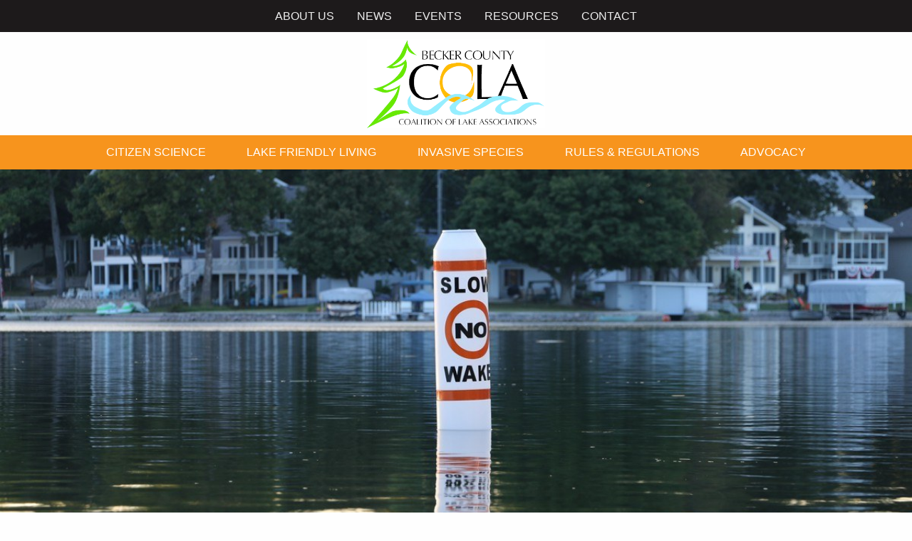

--- FILE ---
content_type: text/html; charset=UTF-8
request_url: https://beckercola.org/rules-regulations/water-hazard-marking/
body_size: 71390
content:
<!DOCTYPE html>
<!--NEW SERVER-->
<html class="no-js" lang="en">
<head>
<!-- Google tag (gtag.js) -->
<script async src="https://www.googletagmanager.com/gtag/js?id=G-KRVSWCKG16"></script>
<script>
  window.dataLayer = window.dataLayer || [];
  function gtag(){dataLayer.push(arguments);}
  gtag('js', new Date());

  gtag('config', 'G-KRVSWCKG16');
</script>
<meta charset="UTF-8" />
<meta http_equiv="x-ua-compatible" content="ie=edge" >
<meta name="viewport" content="width=device-width, initial-scale=1.0" >
<title>Water Hazard Marking | BC COLA</title>
<link rel="profile" href="http://gmpg.org/xfn/11" />

 <meta name='robots' content='max-image-preview:large' />
<link rel='dns-prefetch' href='//cdnjs.cloudflare.com' />
<link rel="alternate" title="oEmbed (JSON)" type="application/json+oembed" href="https://beckercola.org/wp-json/oembed/1.0/embed?url=https%3A%2F%2Fbeckercola.org%2Frules-regulations%2Fwater-hazard-marking%2F" />
<link rel="alternate" title="oEmbed (XML)" type="text/xml+oembed" href="https://beckercola.org/wp-json/oembed/1.0/embed?url=https%3A%2F%2Fbeckercola.org%2Frules-regulations%2Fwater-hazard-marking%2F&#038;format=xml" />
<style id='wp-img-auto-sizes-contain-inline-css' type='text/css'>
img:is([sizes=auto i],[sizes^="auto," i]){contain-intrinsic-size:3000px 1500px}
/*# sourceURL=wp-img-auto-sizes-contain-inline-css */
</style>
<link rel='stylesheet' id='dashicons-css' href='https://beckercola.org/wp-includes/css/dashicons.min.css?ver=6.9' type='text/css' media='all' />
<link rel='stylesheet' id='elusive-css' href='https://beckercola.org/wp-content/plugins/menu-icons/vendor/codeinwp/icon-picker/css/types/elusive.min.css?ver=2.0' type='text/css' media='all' />
<link rel='stylesheet' id='menu-icon-font-awesome-css' href='https://beckercola.org/wp-content/plugins/menu-icons/css/fontawesome/css/all.min.css?ver=5.15.4' type='text/css' media='all' />
<link rel='stylesheet' id='foundation-icons-css' href='https://beckercola.org/wp-content/plugins/menu-icons/vendor/codeinwp/icon-picker/css/types/foundation-icons.min.css?ver=3.0' type='text/css' media='all' />
<link rel='stylesheet' id='genericons-css' href='https://beckercola.org/wp-content/plugins/menu-icons/vendor/codeinwp/icon-picker/css/types/genericons.min.css?ver=3.4' type='text/css' media='all' />
<link rel='stylesheet' id='menu-icons-extra-css' href='https://beckercola.org/wp-content/plugins/menu-icons/css/extra.min.css?ver=0.13.20' type='text/css' media='all' />
<style id='wp-emoji-styles-inline-css' type='text/css'>

	img.wp-smiley, img.emoji {
		display: inline !important;
		border: none !important;
		box-shadow: none !important;
		height: 1em !important;
		width: 1em !important;
		margin: 0 0.07em !important;
		vertical-align: -0.1em !important;
		background: none !important;
		padding: 0 !important;
	}
/*# sourceURL=wp-emoji-styles-inline-css */
</style>
<style id='wp-block-library-inline-css' type='text/css'>
:root{--wp-block-synced-color:#7a00df;--wp-block-synced-color--rgb:122,0,223;--wp-bound-block-color:var(--wp-block-synced-color);--wp-editor-canvas-background:#ddd;--wp-admin-theme-color:#007cba;--wp-admin-theme-color--rgb:0,124,186;--wp-admin-theme-color-darker-10:#006ba1;--wp-admin-theme-color-darker-10--rgb:0,107,160.5;--wp-admin-theme-color-darker-20:#005a87;--wp-admin-theme-color-darker-20--rgb:0,90,135;--wp-admin-border-width-focus:2px}@media (min-resolution:192dpi){:root{--wp-admin-border-width-focus:1.5px}}.wp-element-button{cursor:pointer}:root .has-very-light-gray-background-color{background-color:#eee}:root .has-very-dark-gray-background-color{background-color:#313131}:root .has-very-light-gray-color{color:#eee}:root .has-very-dark-gray-color{color:#313131}:root .has-vivid-green-cyan-to-vivid-cyan-blue-gradient-background{background:linear-gradient(135deg,#00d084,#0693e3)}:root .has-purple-crush-gradient-background{background:linear-gradient(135deg,#34e2e4,#4721fb 50%,#ab1dfe)}:root .has-hazy-dawn-gradient-background{background:linear-gradient(135deg,#faaca8,#dad0ec)}:root .has-subdued-olive-gradient-background{background:linear-gradient(135deg,#fafae1,#67a671)}:root .has-atomic-cream-gradient-background{background:linear-gradient(135deg,#fdd79a,#004a59)}:root .has-nightshade-gradient-background{background:linear-gradient(135deg,#330968,#31cdcf)}:root .has-midnight-gradient-background{background:linear-gradient(135deg,#020381,#2874fc)}:root{--wp--preset--font-size--normal:16px;--wp--preset--font-size--huge:42px}.has-regular-font-size{font-size:1em}.has-larger-font-size{font-size:2.625em}.has-normal-font-size{font-size:var(--wp--preset--font-size--normal)}.has-huge-font-size{font-size:var(--wp--preset--font-size--huge)}.has-text-align-center{text-align:center}.has-text-align-left{text-align:left}.has-text-align-right{text-align:right}.has-fit-text{white-space:nowrap!important}#end-resizable-editor-section{display:none}.aligncenter{clear:both}.items-justified-left{justify-content:flex-start}.items-justified-center{justify-content:center}.items-justified-right{justify-content:flex-end}.items-justified-space-between{justify-content:space-between}.screen-reader-text{border:0;clip-path:inset(50%);height:1px;margin:-1px;overflow:hidden;padding:0;position:absolute;width:1px;word-wrap:normal!important}.screen-reader-text:focus{background-color:#ddd;clip-path:none;color:#444;display:block;font-size:1em;height:auto;left:5px;line-height:normal;padding:15px 23px 14px;text-decoration:none;top:5px;width:auto;z-index:100000}html :where(.has-border-color){border-style:solid}html :where([style*=border-top-color]){border-top-style:solid}html :where([style*=border-right-color]){border-right-style:solid}html :where([style*=border-bottom-color]){border-bottom-style:solid}html :where([style*=border-left-color]){border-left-style:solid}html :where([style*=border-width]){border-style:solid}html :where([style*=border-top-width]){border-top-style:solid}html :where([style*=border-right-width]){border-right-style:solid}html :where([style*=border-bottom-width]){border-bottom-style:solid}html :where([style*=border-left-width]){border-left-style:solid}html :where(img[class*=wp-image-]){height:auto;max-width:100%}:where(figure){margin:0 0 1em}html :where(.is-position-sticky){--wp-admin--admin-bar--position-offset:var(--wp-admin--admin-bar--height,0px)}@media screen and (max-width:600px){html :where(.is-position-sticky){--wp-admin--admin-bar--position-offset:0px}}

/*# sourceURL=wp-block-library-inline-css */
</style><style id='global-styles-inline-css' type='text/css'>
:root{--wp--preset--aspect-ratio--square: 1;--wp--preset--aspect-ratio--4-3: 4/3;--wp--preset--aspect-ratio--3-4: 3/4;--wp--preset--aspect-ratio--3-2: 3/2;--wp--preset--aspect-ratio--2-3: 2/3;--wp--preset--aspect-ratio--16-9: 16/9;--wp--preset--aspect-ratio--9-16: 9/16;--wp--preset--color--black: #000000;--wp--preset--color--cyan-bluish-gray: #abb8c3;--wp--preset--color--white: #ffffff;--wp--preset--color--pale-pink: #f78da7;--wp--preset--color--vivid-red: #cf2e2e;--wp--preset--color--luminous-vivid-orange: #ff6900;--wp--preset--color--luminous-vivid-amber: #fcb900;--wp--preset--color--light-green-cyan: #7bdcb5;--wp--preset--color--vivid-green-cyan: #00d084;--wp--preset--color--pale-cyan-blue: #8ed1fc;--wp--preset--color--vivid-cyan-blue: #0693e3;--wp--preset--color--vivid-purple: #9b51e0;--wp--preset--gradient--vivid-cyan-blue-to-vivid-purple: linear-gradient(135deg,rgb(6,147,227) 0%,rgb(155,81,224) 100%);--wp--preset--gradient--light-green-cyan-to-vivid-green-cyan: linear-gradient(135deg,rgb(122,220,180) 0%,rgb(0,208,130) 100%);--wp--preset--gradient--luminous-vivid-amber-to-luminous-vivid-orange: linear-gradient(135deg,rgb(252,185,0) 0%,rgb(255,105,0) 100%);--wp--preset--gradient--luminous-vivid-orange-to-vivid-red: linear-gradient(135deg,rgb(255,105,0) 0%,rgb(207,46,46) 100%);--wp--preset--gradient--very-light-gray-to-cyan-bluish-gray: linear-gradient(135deg,rgb(238,238,238) 0%,rgb(169,184,195) 100%);--wp--preset--gradient--cool-to-warm-spectrum: linear-gradient(135deg,rgb(74,234,220) 0%,rgb(151,120,209) 20%,rgb(207,42,186) 40%,rgb(238,44,130) 60%,rgb(251,105,98) 80%,rgb(254,248,76) 100%);--wp--preset--gradient--blush-light-purple: linear-gradient(135deg,rgb(255,206,236) 0%,rgb(152,150,240) 100%);--wp--preset--gradient--blush-bordeaux: linear-gradient(135deg,rgb(254,205,165) 0%,rgb(254,45,45) 50%,rgb(107,0,62) 100%);--wp--preset--gradient--luminous-dusk: linear-gradient(135deg,rgb(255,203,112) 0%,rgb(199,81,192) 50%,rgb(65,88,208) 100%);--wp--preset--gradient--pale-ocean: linear-gradient(135deg,rgb(255,245,203) 0%,rgb(182,227,212) 50%,rgb(51,167,181) 100%);--wp--preset--gradient--electric-grass: linear-gradient(135deg,rgb(202,248,128) 0%,rgb(113,206,126) 100%);--wp--preset--gradient--midnight: linear-gradient(135deg,rgb(2,3,129) 0%,rgb(40,116,252) 100%);--wp--preset--font-size--small: 13px;--wp--preset--font-size--medium: 20px;--wp--preset--font-size--large: 36px;--wp--preset--font-size--x-large: 42px;--wp--preset--spacing--20: 0.44rem;--wp--preset--spacing--30: 0.67rem;--wp--preset--spacing--40: 1rem;--wp--preset--spacing--50: 1.5rem;--wp--preset--spacing--60: 2.25rem;--wp--preset--spacing--70: 3.38rem;--wp--preset--spacing--80: 5.06rem;--wp--preset--shadow--natural: 6px 6px 9px rgba(0, 0, 0, 0.2);--wp--preset--shadow--deep: 12px 12px 50px rgba(0, 0, 0, 0.4);--wp--preset--shadow--sharp: 6px 6px 0px rgba(0, 0, 0, 0.2);--wp--preset--shadow--outlined: 6px 6px 0px -3px rgb(255, 255, 255), 6px 6px rgb(0, 0, 0);--wp--preset--shadow--crisp: 6px 6px 0px rgb(0, 0, 0);}:where(.is-layout-flex){gap: 0.5em;}:where(.is-layout-grid){gap: 0.5em;}body .is-layout-flex{display: flex;}.is-layout-flex{flex-wrap: wrap;align-items: center;}.is-layout-flex > :is(*, div){margin: 0;}body .is-layout-grid{display: grid;}.is-layout-grid > :is(*, div){margin: 0;}:where(.wp-block-columns.is-layout-flex){gap: 2em;}:where(.wp-block-columns.is-layout-grid){gap: 2em;}:where(.wp-block-post-template.is-layout-flex){gap: 1.25em;}:where(.wp-block-post-template.is-layout-grid){gap: 1.25em;}.has-black-color{color: var(--wp--preset--color--black) !important;}.has-cyan-bluish-gray-color{color: var(--wp--preset--color--cyan-bluish-gray) !important;}.has-white-color{color: var(--wp--preset--color--white) !important;}.has-pale-pink-color{color: var(--wp--preset--color--pale-pink) !important;}.has-vivid-red-color{color: var(--wp--preset--color--vivid-red) !important;}.has-luminous-vivid-orange-color{color: var(--wp--preset--color--luminous-vivid-orange) !important;}.has-luminous-vivid-amber-color{color: var(--wp--preset--color--luminous-vivid-amber) !important;}.has-light-green-cyan-color{color: var(--wp--preset--color--light-green-cyan) !important;}.has-vivid-green-cyan-color{color: var(--wp--preset--color--vivid-green-cyan) !important;}.has-pale-cyan-blue-color{color: var(--wp--preset--color--pale-cyan-blue) !important;}.has-vivid-cyan-blue-color{color: var(--wp--preset--color--vivid-cyan-blue) !important;}.has-vivid-purple-color{color: var(--wp--preset--color--vivid-purple) !important;}.has-black-background-color{background-color: var(--wp--preset--color--black) !important;}.has-cyan-bluish-gray-background-color{background-color: var(--wp--preset--color--cyan-bluish-gray) !important;}.has-white-background-color{background-color: var(--wp--preset--color--white) !important;}.has-pale-pink-background-color{background-color: var(--wp--preset--color--pale-pink) !important;}.has-vivid-red-background-color{background-color: var(--wp--preset--color--vivid-red) !important;}.has-luminous-vivid-orange-background-color{background-color: var(--wp--preset--color--luminous-vivid-orange) !important;}.has-luminous-vivid-amber-background-color{background-color: var(--wp--preset--color--luminous-vivid-amber) !important;}.has-light-green-cyan-background-color{background-color: var(--wp--preset--color--light-green-cyan) !important;}.has-vivid-green-cyan-background-color{background-color: var(--wp--preset--color--vivid-green-cyan) !important;}.has-pale-cyan-blue-background-color{background-color: var(--wp--preset--color--pale-cyan-blue) !important;}.has-vivid-cyan-blue-background-color{background-color: var(--wp--preset--color--vivid-cyan-blue) !important;}.has-vivid-purple-background-color{background-color: var(--wp--preset--color--vivid-purple) !important;}.has-black-border-color{border-color: var(--wp--preset--color--black) !important;}.has-cyan-bluish-gray-border-color{border-color: var(--wp--preset--color--cyan-bluish-gray) !important;}.has-white-border-color{border-color: var(--wp--preset--color--white) !important;}.has-pale-pink-border-color{border-color: var(--wp--preset--color--pale-pink) !important;}.has-vivid-red-border-color{border-color: var(--wp--preset--color--vivid-red) !important;}.has-luminous-vivid-orange-border-color{border-color: var(--wp--preset--color--luminous-vivid-orange) !important;}.has-luminous-vivid-amber-border-color{border-color: var(--wp--preset--color--luminous-vivid-amber) !important;}.has-light-green-cyan-border-color{border-color: var(--wp--preset--color--light-green-cyan) !important;}.has-vivid-green-cyan-border-color{border-color: var(--wp--preset--color--vivid-green-cyan) !important;}.has-pale-cyan-blue-border-color{border-color: var(--wp--preset--color--pale-cyan-blue) !important;}.has-vivid-cyan-blue-border-color{border-color: var(--wp--preset--color--vivid-cyan-blue) !important;}.has-vivid-purple-border-color{border-color: var(--wp--preset--color--vivid-purple) !important;}.has-vivid-cyan-blue-to-vivid-purple-gradient-background{background: var(--wp--preset--gradient--vivid-cyan-blue-to-vivid-purple) !important;}.has-light-green-cyan-to-vivid-green-cyan-gradient-background{background: var(--wp--preset--gradient--light-green-cyan-to-vivid-green-cyan) !important;}.has-luminous-vivid-amber-to-luminous-vivid-orange-gradient-background{background: var(--wp--preset--gradient--luminous-vivid-amber-to-luminous-vivid-orange) !important;}.has-luminous-vivid-orange-to-vivid-red-gradient-background{background: var(--wp--preset--gradient--luminous-vivid-orange-to-vivid-red) !important;}.has-very-light-gray-to-cyan-bluish-gray-gradient-background{background: var(--wp--preset--gradient--very-light-gray-to-cyan-bluish-gray) !important;}.has-cool-to-warm-spectrum-gradient-background{background: var(--wp--preset--gradient--cool-to-warm-spectrum) !important;}.has-blush-light-purple-gradient-background{background: var(--wp--preset--gradient--blush-light-purple) !important;}.has-blush-bordeaux-gradient-background{background: var(--wp--preset--gradient--blush-bordeaux) !important;}.has-luminous-dusk-gradient-background{background: var(--wp--preset--gradient--luminous-dusk) !important;}.has-pale-ocean-gradient-background{background: var(--wp--preset--gradient--pale-ocean) !important;}.has-electric-grass-gradient-background{background: var(--wp--preset--gradient--electric-grass) !important;}.has-midnight-gradient-background{background: var(--wp--preset--gradient--midnight) !important;}.has-small-font-size{font-size: var(--wp--preset--font-size--small) !important;}.has-medium-font-size{font-size: var(--wp--preset--font-size--medium) !important;}.has-large-font-size{font-size: var(--wp--preset--font-size--large) !important;}.has-x-large-font-size{font-size: var(--wp--preset--font-size--x-large) !important;}
/*# sourceURL=global-styles-inline-css */
</style>

<style id='classic-theme-styles-inline-css' type='text/css'>
/*! This file is auto-generated */
.wp-block-button__link{color:#fff;background-color:#32373c;border-radius:9999px;box-shadow:none;text-decoration:none;padding:calc(.667em + 2px) calc(1.333em + 2px);font-size:1.125em}.wp-block-file__button{background:#32373c;color:#fff;text-decoration:none}
/*# sourceURL=/wp-includes/css/classic-themes.min.css */
</style>
<link rel='stylesheet' id='events-manager-css' href='https://beckercola.org/wp-content/plugins/events-manager/includes/css/events-manager.css?ver=7.2.3.1' type='text/css' media='all' />
<style id='events-manager-inline-css' type='text/css'>
body .em { --font-family : inherit; --font-weight : inherit; --font-size : 1em; --line-height : inherit; }
/*# sourceURL=events-manager-inline-css */
</style>
<link rel='stylesheet' id='wafish-style-css' href='https://beckercola.org/wp-content/themes/wafish/style.css?ver=6.9' type='text/css' media='all' />
<link rel='stylesheet' id='child-styleue-css' href='https://beckercola.org/wp-content/themes/bccola/style.css?ver=1.0.0' type='text/css' media='all' />
<link rel='stylesheet' id='font-awesome-css' href='//cdnjs.cloudflare.com/ajax/libs/font-awesome/4.7.0/css/font-awesome.min.css?ver=6.9' type='text/css' media='all' />
<link rel='stylesheet' id='foundation-css-css' href='//cdnjs.cloudflare.com/ajax/libs/foundation/6.4.3/css/foundation.min.css?ver=6.9' type='text/css' media='all' />
<link rel='stylesheet' id='motio-ui-css-css' href='//cdnjs.cloudflare.com/ajax/libs/motion-ui/1.2.3/motion-ui.min.css?ver=6.9' type='text/css' media='all' />
<link rel='stylesheet' id='lightgallery-css-css' href='//cdnjs.cloudflare.com/ajax/libs/lightgallery/1.6.8/css/lightgallery.min.css?ver=6.9' type='text/css' media='all' />
<script type="text/javascript" src="https://beckercola.org/wp-includes/js/jquery/jquery.min.js?ver=3.7.1" id="jquery-core-js"></script>
<script type="text/javascript" src="https://beckercola.org/wp-includes/js/jquery/jquery-migrate.min.js?ver=3.4.1" id="jquery-migrate-js"></script>
<script type="text/javascript" src="https://beckercola.org/wp-includes/js/jquery/ui/core.min.js?ver=1.13.3" id="jquery-ui-core-js"></script>
<script type="text/javascript" src="https://beckercola.org/wp-includes/js/jquery/ui/mouse.min.js?ver=1.13.3" id="jquery-ui-mouse-js"></script>
<script type="text/javascript" src="https://beckercola.org/wp-includes/js/jquery/ui/sortable.min.js?ver=1.13.3" id="jquery-ui-sortable-js"></script>
<script type="text/javascript" src="https://beckercola.org/wp-includes/js/jquery/ui/datepicker.min.js?ver=1.13.3" id="jquery-ui-datepicker-js"></script>
<script type="text/javascript" id="jquery-ui-datepicker-js-after">
/* <![CDATA[ */
jQuery(function(jQuery){jQuery.datepicker.setDefaults({"closeText":"Close","currentText":"Today","monthNames":["January","February","March","April","May","June","July","August","September","October","November","December"],"monthNamesShort":["Jan","Feb","Mar","Apr","May","Jun","Jul","Aug","Sep","Oct","Nov","Dec"],"nextText":"Next","prevText":"Previous","dayNames":["Sunday","Monday","Tuesday","Wednesday","Thursday","Friday","Saturday"],"dayNamesShort":["Sun","Mon","Tue","Wed","Thu","Fri","Sat"],"dayNamesMin":["S","M","T","W","T","F","S"],"dateFormat":"MM d, yy","firstDay":0,"isRTL":false});});
//# sourceURL=jquery-ui-datepicker-js-after
/* ]]> */
</script>
<script type="text/javascript" src="https://beckercola.org/wp-includes/js/jquery/ui/resizable.min.js?ver=1.13.3" id="jquery-ui-resizable-js"></script>
<script type="text/javascript" src="https://beckercola.org/wp-includes/js/jquery/ui/draggable.min.js?ver=1.13.3" id="jquery-ui-draggable-js"></script>
<script type="text/javascript" src="https://beckercola.org/wp-includes/js/jquery/ui/controlgroup.min.js?ver=1.13.3" id="jquery-ui-controlgroup-js"></script>
<script type="text/javascript" src="https://beckercola.org/wp-includes/js/jquery/ui/checkboxradio.min.js?ver=1.13.3" id="jquery-ui-checkboxradio-js"></script>
<script type="text/javascript" src="https://beckercola.org/wp-includes/js/jquery/ui/button.min.js?ver=1.13.3" id="jquery-ui-button-js"></script>
<script type="text/javascript" src="https://beckercola.org/wp-includes/js/jquery/ui/dialog.min.js?ver=1.13.3" id="jquery-ui-dialog-js"></script>
<script type="text/javascript" id="events-manager-js-extra">
/* <![CDATA[ */
var EM = {"ajaxurl":"https://beckercola.org/wp-admin/admin-ajax.php","locationajaxurl":"https://beckercola.org/wp-admin/admin-ajax.php?action=locations_search","firstDay":"0","locale":"en","dateFormat":"yy-mm-dd","ui_css":"https://beckercola.org/wp-content/plugins/events-manager/includes/css/jquery-ui/build.css","show24hours":"0","is_ssl":"1","autocomplete_limit":"10","calendar":{"breakpoints":{"small":560,"medium":908,"large":false},"month_format":"M Y"},"phone":"","datepicker":{"format":"m/d/Y"},"search":{"breakpoints":{"small":650,"medium":850,"full":false}},"url":"https://beckercola.org/wp-content/plugins/events-manager","assets":{"input.em-uploader":{"js":{"em-uploader":{"url":"https://beckercola.org/wp-content/plugins/events-manager/includes/js/em-uploader.js?v=7.2.3.1","event":"em_uploader_ready"}}},".em-event-editor":{"js":{"event-editor":{"url":"https://beckercola.org/wp-content/plugins/events-manager/includes/js/events-manager-event-editor.js?v=7.2.3.1","event":"em_event_editor_ready"}},"css":{"event-editor":"https://beckercola.org/wp-content/plugins/events-manager/includes/css/events-manager-event-editor.css?v=7.2.3.1"}},".em-recurrence-sets, .em-timezone":{"js":{"luxon":{"url":"luxon/luxon.js?v=7.2.3.1","event":"em_luxon_ready"}}},".em-booking-form, #em-booking-form, .em-booking-recurring, .em-event-booking-form":{"js":{"em-bookings":{"url":"https://beckercola.org/wp-content/plugins/events-manager/includes/js/bookingsform.js?v=7.2.3.1","event":"em_booking_form_js_loaded"}}},"#em-opt-archetypes":{"js":{"archetypes":"https://beckercola.org/wp-content/plugins/events-manager/includes/js/admin-archetype-editor.js?v=7.2.3.1","archetypes_ms":"https://beckercola.org/wp-content/plugins/events-manager/includes/js/admin-archetypes.js?v=7.2.3.1","qs":"qs/qs.js?v=7.2.3.1"}}},"cached":"","google_maps_api":"AIzaSyCRh7VAl1TuuogRrrIl09y8PWY9uZCtUiU","bookingInProgress":"Please wait while the booking is being submitted.","tickets_save":"Save Ticket","bookingajaxurl":"https://beckercola.org/wp-admin/admin-ajax.php","bookings_export_save":"Export Bookings","bookings_settings_save":"Save Settings","booking_delete":"Are you sure you want to delete?","booking_offset":"30","bookings":{"submit_button":{"text":{"default":"Send your booking","free":"Send your booking","payment":"Send your booking","processing":"Processing ..."}},"update_listener":""},"bb_full":"Sold Out","bb_book":"Book Now","bb_booking":"Booking...","bb_booked":"Booking Submitted","bb_error":"Booking Error. Try again?","bb_cancel":"Cancel","bb_canceling":"Canceling...","bb_cancelled":"Cancelled","bb_cancel_error":"Cancellation Error. Try again?","txt_search":"Search","txt_searching":"Searching...","txt_loading":"Loading...","event_detach_warning":"Are you sure you want to detach this event? By doing so, this event will be independent of the recurring set of events.","delete_recurrence_warning":"Are you sure you want to delete all recurrences of this event? All events will be moved to trash.","disable_bookings_warning":"Are you sure you want to disable bookings? If you do this and save, you will lose all previous bookings. If you wish to prevent further bookings, reduce the number of spaces available to the amount of bookings you currently have","booking_warning_cancel":"Are you sure you want to cancel your booking?"};
//# sourceURL=events-manager-js-extra
/* ]]> */
</script>
<script type="text/javascript" src="https://beckercola.org/wp-content/plugins/events-manager/includes/js/events-manager.js?ver=7.2.3.1" id="events-manager-js"></script>
<script type="text/javascript" src="//cdnjs.cloudflare.com/ajax/libs/foundation/6.4.3/js/foundation.min.js?ver=6.9" id="foundation-js-js"></script>
<script type="text/javascript" src="//cdnjs.cloudflare.com/ajax/libs/motion-ui/1.2.3/motion-ui.min.js?ver=6.9" id="motion-ui-js-js"></script>
<script type="text/javascript" src="//cdnjs.cloudflare.com/ajax/libs/lightgallery/1.6.8/js/lightgallery.min.js?ver=6.9" id="lightgallery-js-js"></script>
<link rel="https://api.w.org/" href="https://beckercola.org/wp-json/" /><link rel="alternate" title="JSON" type="application/json" href="https://beckercola.org/wp-json/wp/v2/pages/811" /><link rel="canonical" href="https://beckercola.org/rules-regulations/water-hazard-marking/" />
<link rel='shortlink' href='https://beckercola.org/?p=811' />
<link rel="Shortcut Icon" type="image/x-icon" href="https://beckercola.org/favicon.ico" />		<style type="text/css" id="wp-custom-css">
			@media(min-width:980px){
	.em-location-map-container{
/* 		margin-top:-90px!important; */
	}
}
.single-event #comments{
	display:none;
}
.news-archive .pagination a{
  line-height:2;
}
.page-numbers{
  border:2px solid #FFF;
  color:#FFF!important;
}
.pagination .current,
.pagination a:hover, .pagination button:hover
{
  background-color:#333!important;
}

.news_item{
  box-shadow:0 1px 2px 1px #CCC;
  margin:20px 0;
}
.news_item .item_content{
  padding:20px;
}
.news-sidebar .button{
	min-width:100%;
}
.news-sidebar .widgettitle{
	font-size:2rem;
	color:#25aae1;
}
.news-sidebar{
  width:90%;
  background-color:#F5F5F5;
  padding:10px;
  margin:auto;
  display:block;
}
.cell > .news-sidebar{
	margin-top:20px;
}
#mc4wp-form-1 p{
	margin-bottom:0;
}
.news-sidebar > li{
  list-style:disc;
}
.news-sidebar ul ul > li{
	list-style:none;
}
.single-news .featured_thumbnail img{
  width:100%
}
.page-id-20 h5 {
    background: #f7941d;
    color: #fff;
    padding: 8px 10px;
}
#menu-main-menu .sub-menu {
	top:48px;
}
.title_image {
    z-index: -999999999999999999;
}
#secondary .menu li.current-menu-item a{
    font-size: 19px;
    line-height: 21px;
}
.title_image {
    background-size: cover;
    background-position: center center;
    min-height: 500px!important;
}
.page-id-43 .title_image,.page-id-339 .title_image,.page-id-345 .title_image {  
    background-position: bottom center;
}
.home_hero_section .hero_content_section {
    background-position: bottom center!important;
}
.page-id-160 .title_image{
    background-position: center center!important; 
}
@media(max-width:767px)
{
nav.desktop_menu {
    display: none;
}
nav.mobile_menu {
    display: block!important;
	}
	button.toggle-menu{
    right: 4px;
    top: -45px;   
    padding: 4px;
		background: #000;
}
	nav.mobile_menu .primary-menu{
		 display: none;
	}
	.menu-item-has-children .nav_icon:after {
    content: '\f078';
    font-family: FontAwesome;
    font-weight: normal;
    font-style: normal;
    margin: 0px 0px 0px 10px;
    text-decoration: none;
    float: left;
    padding: 10px;
    position: relative;
    color: #fff;
}
.nav_icon {
    float: left;
    width: 20%;
}
.nav_menu {
    float: left;
    width: 80%;
    padding: 10px;
}

span.menu_bottom {
    display: none;
}
	.menu .menu-item a {
    padding: 10px 0;
}
	.primary-menu li {
    border-bottom: 1px dotted #848b8e;
    display: inline-block!important;
    vertical-align: top;
}
	.menu .menu-item a {
    min-width: 100%!important;
    display: block;
    float: left;
    padding: 3px;
}
	ul.sub-menu {
    position: relative!important;
    float: left;
    width: 100%;
    top: 0;
    left: 0;
    background: none;
}
	.sub-menu .nav_icon {
    display: none;
}
	.sub-menu .nav_icon {
    display: none;
}

ul.sub-menu .nav_menu {
    font-size: 14px;
}
	ul.sub-menu li:last-child {
    border: none;
}
}		</style>
		<script>
		jQuery(document).ready(function(){
		jQuery('<span class="menu_bottom" style="color:#fff;">hh</span>').insertAfter('.mobile_menu .menu-item a');

		jQuery('button.toggle-menu.toggle-menu3').click(function(){
			jQuery('nav.mobile_menu .primary-menu').toggle();
		})
		jQuery('.nav_icon').on('click',function(e){
			e.preventDefault();
		});

		jQuery('.nav_icon').on('click',function(e){
			e.preventDefault();
			jQuery(this).parents('.menu-item').find('.sub-menu').toggle();
		});
		jQuery('i.fa.fa-bars').on('click',function(e){
			jQuery('nav.mobile_menu .primary-menu').show();
		});
		jQuery('i.fa.fa-close').on('click',function(e){
			jQuery('nav.mobile_menu .primary-menu').hide();
		});
		
	});
</script>
 
</head>

<body class="wp-singular page-template-default page page-id-811 page-child parent-pageid-42 wp-custom-logo wp-theme-wafish wp-child-theme-bccola">
	<header>
		<div class="topbar">
			<div class="menu-topbar-container"><ul id="menu-topbar" class="topbar-menu align-center"><li id="menu-item-796" class="menu-item menu-item-type-custom menu-item-object-custom menu-item-has-children menu-item-796"><a href="#">About Us</a>
<ul class="sub-menu">
	<li id="menu-item-146" class="menu-item menu-item-type-post_type menu-item-object-page menu-item-146"><a href="https://beckercola.org/about/our-story/">Our Story</a></li>
	<li id="menu-item-639" class="menu-item menu-item-type-post_type menu-item-object-page menu-item-639"><a href="https://beckercola.org/leadership/">Leadership</a></li>
	<li id="menu-item-267" class="menu-item menu-item-type-post_type menu-item-object-page menu-item-267"><a href="https://beckercola.org/about/our-members/">Our Members</a></li>
	<li id="menu-item-544" class="menu-item menu-item-type-post_type menu-item-object-page menu-item-544"><a href="https://beckercola.org/about/business/">Business</a></li>
	<li id="menu-item-144" class="menu-item menu-item-type-post_type menu-item-object-page menu-item-144"><a href="https://beckercola.org/about/get-involved/">Get Involved</a></li>
</ul>
</li>
<li id="menu-item-241" class="menu-item menu-item-type-custom menu-item-object-custom menu-item-has-children menu-item-241"><a href="/bccola/news">News</a>
<ul class="sub-menu">
	<li id="menu-item-627" class="menu-item menu-item-type-post_type menu-item-object-page menu-item-627"><a href="https://beckercola.org/newsletters/">Newsletters</a></li>
	<li id="menu-item-625" class="menu-item menu-item-type-post_type menu-item-object-page menu-item-625"><a href="https://beckercola.org/announcements/">Announcements</a></li>
</ul>
</li>
<li id="menu-item-225" class="menu-item menu-item-type-post_type menu-item-object-page menu-item-225"><a href="https://beckercola.org/events/">Events</a></li>
<li id="menu-item-26" class="menu-item menu-item-type-post_type menu-item-object-page menu-item-has-children menu-item-26"><a href="https://beckercola.org/resources/">Resources</a>
<ul class="sub-menu">
	<li id="menu-item-606" class="menu-item menu-item-type-post_type menu-item-object-page menu-item-606"><a href="https://beckercola.org/resources/publications/">Publications</a></li>
	<li id="menu-item-605" class="menu-item menu-item-type-post_type menu-item-object-page menu-item-605"><a href="https://beckercola.org/resources/webinars/">Helpful Links</a></li>
	<li id="menu-item-604" class="menu-item menu-item-type-post_type menu-item-object-page menu-item-604"><a href="https://beckercola.org/resources/conferences-workshops/">Conferences/Workshops</a></li>
</ul>
</li>
<li id="menu-item-147" class="menu-item menu-item-type-post_type menu-item-object-page menu-item-147"><a href="https://beckercola.org/contact-us/">Contact</a></li>
</ul></div>		</div>
		<div class="logo-section text-center">
			<a href="https://beckercola.org/" class="custom-logo-link" rel="home"><img width="467" height="233" src="https://beckercola.org/wp-content/uploads/2018/07/BC-COLA-logo.png" class="custom-logo" alt="BC COLA" decoding="async" fetchpriority="high" srcset="https://beckercola.org/wp-content/uploads/2018/07/BC-COLA-logo.png 467w, https://beckercola.org/wp-content/uploads/2018/07/BC-COLA-logo-300x150.png 300w" sizes="(max-width: 467px) 100vw, 467px" /></a>		</div>
			<nav class="desktop_menu">
				<div class="primary-menu"><ul id="menu-main-menu" class="menu align-center"><li id="menu-item-51" class="menu-item menu-item-type-post_type menu-item-object-page menu-item-has-children menu-item-51"><a href="https://beckercola.org/citizen-science/">Citizen Science</a>
<ul class="sub-menu">
	<li id="menu-item-287" class="menu-item menu-item-type-post_type menu-item-object-page menu-item-287"><a href="https://beckercola.org/citizen-science/ais-detectors/">Lake AIS Detectives &#038; Trackers</a></li>
	<li id="menu-item-290" class="menu-item menu-item-type-post_type menu-item-object-page menu-item-290"><a href="https://beckercola.org/citizen-science/loons/">Loons, birds, waterfowl</a></li>
	<li id="menu-item-291" class="menu-item menu-item-type-post_type menu-item-object-page menu-item-291"><a href="https://beckercola.org/citizen-science/minnesotas-pollinators/">Pollinators and Insects</a></li>
	<li id="menu-item-289" class="menu-item menu-item-type-post_type menu-item-object-page menu-item-289"><a href="https://beckercola.org/citizen-science/frogs-and-toads/">Frog	&#038; Toad Calling</a></li>
	<li id="menu-item-1358" class="menu-item menu-item-type-post_type menu-item-object-page menu-item-1358"><a href="https://beckercola.org/citizen-science/lakes-streams-and-wetlands-in-mn/">Lakes, Streams, and Wetlands in MN</a></li>
	<li id="menu-item-288" class="menu-item menu-item-type-post_type menu-item-object-page menu-item-288"><a href="https://beckercola.org/citizen-science/climate-of-minnesota/">Climate  of  Minnesota</a></li>
	<li id="menu-item-1359" class="menu-item menu-item-type-post_type menu-item-object-page menu-item-1359"><a href="https://beckercola.org/citizen-science/lake-monitoring-reports/">Lake Monitoring</a></li>
</ul>
</li>
<li id="menu-item-50" class="menu-item menu-item-type-post_type menu-item-object-page menu-item-has-children menu-item-50"><a href="https://beckercola.org/lake-friendly-living/">Lake Friendly Living</a>
<ul class="sub-menu">
	<li id="menu-item-375" class="menu-item menu-item-type-post_type menu-item-object-page menu-item-375"><a href="https://beckercola.org/lake-friendly-living/clean-lake-habits/">Clean Lake Habits</a></li>
	<li id="menu-item-378" class="menu-item menu-item-type-post_type menu-item-object-page menu-item-378"><a href="https://beckercola.org/lake-friendly-living/healthy-shores/">Shoreland Management</a></li>
	<li id="menu-item-379" class="menu-item menu-item-type-post_type menu-item-object-page menu-item-379"><a href="https://beckercola.org/lake-friendly-living/lake-friendly-footprints/">Lake Friendly Footprints</a></li>
	<li id="menu-item-381" class="menu-item menu-item-type-post_type menu-item-object-page menu-item-381"><a href="https://beckercola.org/lake-friendly-living/septic-systems/">Septic Systems</a></li>
	<li id="menu-item-377" class="menu-item menu-item-type-post_type menu-item-object-page menu-item-377"><a href="https://beckercola.org/lake-friendly-living/drinking-water-wells/">Drinking Water Wells</a></li>
	<li id="menu-item-380" class="menu-item menu-item-type-post_type menu-item-object-page menu-item-380"><a href="https://beckercola.org/lake-friendly-living/recycle-compost/">Recycling	and	Composting</a></li>
	<li id="menu-item-376" class="menu-item menu-item-type-post_type menu-item-object-page menu-item-376"><a href="https://beckercola.org/lake-friendly-living/cost-share-programs/">Cost Share Programs</a></li>
</ul>
</li>
<li id="menu-item-54" class="menu-item menu-item-type-post_type menu-item-object-page menu-item-has-children menu-item-54"><a href="https://beckercola.org/invasive-species/">Invasive Species</a>
<ul class="sub-menu">
	<li id="menu-item-292" class="menu-item menu-item-type-post_type menu-item-object-page menu-item-292"><a href="https://beckercola.org/invasive-species/ais-prevention/">Prevention</a></li>
	<li id="menu-item-299" class="menu-item menu-item-type-post_type menu-item-object-page menu-item-299"><a href="https://beckercola.org/invasive-species/research/">Research</a></li>
	<li id="menu-item-1355" class="menu-item menu-item-type-post_type menu-item-object-page menu-item-1355"><a href="https://beckercola.org/invasive-species/control-management/">Control &#038; Management</a></li>
	<li id="menu-item-296" class="menu-item menu-item-type-post_type menu-item-object-page menu-item-296"><a href="https://beckercola.org/invasive-species/lake-detectors-trackers-programs/">AIS Detectors</a></li>
	<li id="menu-item-297" class="menu-item menu-item-type-post_type menu-item-object-page menu-item-297"><a href="https://beckercola.org/invasive-species/lake-service-providers/">Lake Service Providers</a></li>
	<li id="menu-item-298" class="menu-item menu-item-type-post_type menu-item-object-page menu-item-298"><a href="https://beckercola.org/invasive-species/prevent-the-spread-of-terrestrial-invasive-species/">Terrestrial Invasives</a></li>
	<li id="menu-item-293" class="menu-item menu-item-type-post_type menu-item-object-page menu-item-293"><a href="https://beckercola.org/invasive-species/ais-prevention/decontamination/">Decontamination</a></li>
	<li id="menu-item-294" class="menu-item menu-item-type-post_type menu-item-object-page menu-item-294"><a href="https://beckercola.org/invasive-species/ais-prevention/docks-lifts-21-day/">Docks, Lifts &#038; 21 Day</a></li>
	<li id="menu-item-295" class="menu-item menu-item-type-post_type menu-item-object-page menu-item-295"><a href="https://beckercola.org/invasive-species/ais-prevention/inspections/">Inspections</a></li>
</ul>
</li>
<li id="menu-item-53" class="menu-item menu-item-type-post_type menu-item-object-page current-page-ancestor current-menu-ancestor current-menu-parent current-page-parent current_page_parent current_page_ancestor menu-item-has-children menu-item-53"><a href="https://beckercola.org/rules-regulations/">Rules &#038; Regulations</a>
<ul class="sub-menu">
	<li id="menu-item-1474" class="menu-item menu-item-type-post_type menu-item-object-page menu-item-1474"><a href="https://beckercola.org/rules-regulations/shoreland-management-regulations/">Shoreland Management &#038; Regulations</a></li>
	<li id="menu-item-817" class="menu-item menu-item-type-post_type menu-item-object-page menu-item-817"><a href="https://beckercola.org/rules-regulations/watercraft-safety/">Watercraft Safety</a></li>
	<li id="menu-item-822" class="menu-item menu-item-type-post_type menu-item-object-page menu-item-822"><a href="https://beckercola.org/rules-regulations/lake-aeration/">Lake Aeration</a></li>
	<li id="menu-item-815" class="menu-item menu-item-type-post_type menu-item-object-page current-menu-item page_item page-item-811 current_page_item menu-item-815"><a href="https://beckercola.org/rules-regulations/water-hazard-marking/" aria-current="page">Water Hazard Marking</a></li>
	<li id="menu-item-821" class="menu-item menu-item-type-post_type menu-item-object-page menu-item-821"><a href="https://beckercola.org/rules-regulations/aquatic-vegetation/">Aquatic Vegetation</a></li>
</ul>
</li>
<li id="menu-item-52" class="menu-item menu-item-type-post_type menu-item-object-page menu-item-has-children menu-item-52"><a href="https://beckercola.org/advocacy/">Advocacy</a>
<ul class="sub-menu">
	<li id="menu-item-1487" class="menu-item menu-item-type-post_type menu-item-object-page menu-item-1487"><a href="https://beckercola.org/advocacy/government/">Government</a></li>
	<li id="menu-item-1489" class="menu-item menu-item-type-post_type menu-item-object-page menu-item-1489"><a href="https://beckercola.org/advocacy/policies-positions/">Policies &#038; Positions</a></li>
	<li id="menu-item-1488" class="menu-item menu-item-type-post_type menu-item-object-page menu-item-1488"><a href="https://beckercola.org/advocacy/ourpartners/">Our	Partners</a></li>
</ul>
</li>
</ul></div>			</nav>
			<nav class="mobile_menu" style="display:none;">
        	<button class="toggle-menu"><i class="fa fa-bars"></i></button>
				<div class="primary-menu"><ul id="menu-main-menu-1" class="menu align-right"><li class="menu-item menu-item-type-post_type menu-item-object-page menu-item-has-children menu-item-51"><a href="https://beckercola.org/citizen-science/"><div class="nav_menu">Citizen Science</div><div class="nav_icon"></div></a>
<ul class="sub-menu">
	<li class="menu-item menu-item-type-post_type menu-item-object-page menu-item-287"><a href="https://beckercola.org/citizen-science/ais-detectors/"><div class="nav_menu">Lake AIS Detectives &#038; Trackers</div><div class="nav_icon"></div></a></li>
	<li class="menu-item menu-item-type-post_type menu-item-object-page menu-item-290"><a href="https://beckercola.org/citizen-science/loons/"><div class="nav_menu">Loons, birds, waterfowl</div><div class="nav_icon"></div></a></li>
	<li class="menu-item menu-item-type-post_type menu-item-object-page menu-item-291"><a href="https://beckercola.org/citizen-science/minnesotas-pollinators/"><div class="nav_menu">Pollinators and Insects</div><div class="nav_icon"></div></a></li>
	<li class="menu-item menu-item-type-post_type menu-item-object-page menu-item-289"><a href="https://beckercola.org/citizen-science/frogs-and-toads/"><div class="nav_menu">Frog	&#038; Toad Calling</div><div class="nav_icon"></div></a></li>
	<li class="menu-item menu-item-type-post_type menu-item-object-page menu-item-1358"><a href="https://beckercola.org/citizen-science/lakes-streams-and-wetlands-in-mn/"><div class="nav_menu">Lakes, Streams, and Wetlands in MN</div><div class="nav_icon"></div></a></li>
	<li class="menu-item menu-item-type-post_type menu-item-object-page menu-item-288"><a href="https://beckercola.org/citizen-science/climate-of-minnesota/"><div class="nav_menu">Climate  of  Minnesota</div><div class="nav_icon"></div></a></li>
	<li class="menu-item menu-item-type-post_type menu-item-object-page menu-item-1359"><a href="https://beckercola.org/citizen-science/lake-monitoring-reports/"><div class="nav_menu">Lake Monitoring</div><div class="nav_icon"></div></a></li>
</ul>
</li>
<li class="menu-item menu-item-type-post_type menu-item-object-page menu-item-has-children menu-item-50"><a href="https://beckercola.org/lake-friendly-living/"><div class="nav_menu">Lake Friendly Living</div><div class="nav_icon"></div></a>
<ul class="sub-menu">
	<li class="menu-item menu-item-type-post_type menu-item-object-page menu-item-375"><a href="https://beckercola.org/lake-friendly-living/clean-lake-habits/"><div class="nav_menu">Clean Lake Habits</div><div class="nav_icon"></div></a></li>
	<li class="menu-item menu-item-type-post_type menu-item-object-page menu-item-378"><a href="https://beckercola.org/lake-friendly-living/healthy-shores/"><div class="nav_menu">Shoreland Management</div><div class="nav_icon"></div></a></li>
	<li class="menu-item menu-item-type-post_type menu-item-object-page menu-item-379"><a href="https://beckercola.org/lake-friendly-living/lake-friendly-footprints/"><div class="nav_menu">Lake Friendly Footprints</div><div class="nav_icon"></div></a></li>
	<li class="menu-item menu-item-type-post_type menu-item-object-page menu-item-381"><a href="https://beckercola.org/lake-friendly-living/septic-systems/"><div class="nav_menu">Septic Systems</div><div class="nav_icon"></div></a></li>
	<li class="menu-item menu-item-type-post_type menu-item-object-page menu-item-377"><a href="https://beckercola.org/lake-friendly-living/drinking-water-wells/"><div class="nav_menu">Drinking Water Wells</div><div class="nav_icon"></div></a></li>
	<li class="menu-item menu-item-type-post_type menu-item-object-page menu-item-380"><a href="https://beckercola.org/lake-friendly-living/recycle-compost/"><div class="nav_menu">Recycling	and	Composting</div><div class="nav_icon"></div></a></li>
	<li class="menu-item menu-item-type-post_type menu-item-object-page menu-item-376"><a href="https://beckercola.org/lake-friendly-living/cost-share-programs/"><div class="nav_menu">Cost Share Programs</div><div class="nav_icon"></div></a></li>
</ul>
</li>
<li class="menu-item menu-item-type-post_type menu-item-object-page menu-item-has-children menu-item-54"><a href="https://beckercola.org/invasive-species/"><div class="nav_menu">Invasive Species</div><div class="nav_icon"></div></a>
<ul class="sub-menu">
	<li class="menu-item menu-item-type-post_type menu-item-object-page menu-item-292"><a href="https://beckercola.org/invasive-species/ais-prevention/"><div class="nav_menu">Prevention</div><div class="nav_icon"></div></a></li>
	<li class="menu-item menu-item-type-post_type menu-item-object-page menu-item-299"><a href="https://beckercola.org/invasive-species/research/"><div class="nav_menu">Research</div><div class="nav_icon"></div></a></li>
	<li class="menu-item menu-item-type-post_type menu-item-object-page menu-item-1355"><a href="https://beckercola.org/invasive-species/control-management/"><div class="nav_menu">Control &#038; Management</div><div class="nav_icon"></div></a></li>
	<li class="menu-item menu-item-type-post_type menu-item-object-page menu-item-296"><a href="https://beckercola.org/invasive-species/lake-detectors-trackers-programs/"><div class="nav_menu">AIS Detectors</div><div class="nav_icon"></div></a></li>
	<li class="menu-item menu-item-type-post_type menu-item-object-page menu-item-297"><a href="https://beckercola.org/invasive-species/lake-service-providers/"><div class="nav_menu">Lake Service Providers</div><div class="nav_icon"></div></a></li>
	<li class="menu-item menu-item-type-post_type menu-item-object-page menu-item-298"><a href="https://beckercola.org/invasive-species/prevent-the-spread-of-terrestrial-invasive-species/"><div class="nav_menu">Terrestrial Invasives</div><div class="nav_icon"></div></a></li>
	<li class="menu-item menu-item-type-post_type menu-item-object-page menu-item-293"><a href="https://beckercola.org/invasive-species/ais-prevention/decontamination/"><div class="nav_menu">Decontamination</div><div class="nav_icon"></div></a></li>
	<li class="menu-item menu-item-type-post_type menu-item-object-page menu-item-294"><a href="https://beckercola.org/invasive-species/ais-prevention/docks-lifts-21-day/"><div class="nav_menu">Docks, Lifts &#038; 21 Day</div><div class="nav_icon"></div></a></li>
	<li class="menu-item menu-item-type-post_type menu-item-object-page menu-item-295"><a href="https://beckercola.org/invasive-species/ais-prevention/inspections/"><div class="nav_menu">Inspections</div><div class="nav_icon"></div></a></li>
</ul>
</li>
<li class="menu-item menu-item-type-post_type menu-item-object-page current-page-ancestor current-menu-ancestor current-menu-parent current-page-parent current_page_parent current_page_ancestor menu-item-has-children menu-item-53"><a href="https://beckercola.org/rules-regulations/"><div class="nav_menu">Rules &#038; Regulations</div><div class="nav_icon"></div></a>
<ul class="sub-menu">
	<li class="menu-item menu-item-type-post_type menu-item-object-page menu-item-1474"><a href="https://beckercola.org/rules-regulations/shoreland-management-regulations/"><div class="nav_menu">Shoreland Management &#038; Regulations</div><div class="nav_icon"></div></a></li>
	<li class="menu-item menu-item-type-post_type menu-item-object-page menu-item-817"><a href="https://beckercola.org/rules-regulations/watercraft-safety/"><div class="nav_menu">Watercraft Safety</div><div class="nav_icon"></div></a></li>
	<li class="menu-item menu-item-type-post_type menu-item-object-page menu-item-822"><a href="https://beckercola.org/rules-regulations/lake-aeration/"><div class="nav_menu">Lake Aeration</div><div class="nav_icon"></div></a></li>
	<li class="menu-item menu-item-type-post_type menu-item-object-page current-menu-item page_item page-item-811 current_page_item menu-item-815"><a href="https://beckercola.org/rules-regulations/water-hazard-marking/" aria-current="page"><div class="nav_menu">Water Hazard Marking</div><div class="nav_icon"></div></a></li>
	<li class="menu-item menu-item-type-post_type menu-item-object-page menu-item-821"><a href="https://beckercola.org/rules-regulations/aquatic-vegetation/"><div class="nav_menu">Aquatic Vegetation</div><div class="nav_icon"></div></a></li>
</ul>
</li>
<li class="menu-item menu-item-type-post_type menu-item-object-page menu-item-has-children menu-item-52"><a href="https://beckercola.org/advocacy/"><div class="nav_menu">Advocacy</div><div class="nav_icon"></div></a>
<ul class="sub-menu">
	<li class="menu-item menu-item-type-post_type menu-item-object-page menu-item-1487"><a href="https://beckercola.org/advocacy/government/"><div class="nav_menu">Government</div><div class="nav_icon"></div></a></li>
	<li class="menu-item menu-item-type-post_type menu-item-object-page menu-item-1489"><a href="https://beckercola.org/advocacy/policies-positions/"><div class="nav_menu">Policies &#038; Positions</div><div class="nav_icon"></div></a></li>
	<li class="menu-item menu-item-type-post_type menu-item-object-page menu-item-1488"><a href="https://beckercola.org/advocacy/ourpartners/"><div class="nav_menu">Our	Partners</div><div class="nav_icon"></div></a></li>
</ul>
</li>
</ul></div>			</nav>
	</header>
  <div class="title_image" style="background-image: url(https://beckercola.org/wp-content/uploads/2019/02/buoy2.jpg)" /><span class="page-bg-title"></span></div>	<div id="container">
	<div class="clearfix"></div>
		
	<div class="clearfix"></div>
	<div id="main">
    

		<div id="primary">
			<div id="content" role="main">
				<div class="grid-x">
										<div class="cell large-4">
								<div id="secondary" class="widget-area" role="complementary">

			 <div class="menu-rules-regulations-container"><ul id="menu-rules-regulations" class="menu"><li id="menu-item-839" class="menu-item menu-item-type-post_type menu-item-object-page current-page-ancestor current-page-parent menu-item-839"><a href="https://beckercola.org/rules-regulations/">Rules &#038; Regulations</a></li>
<li id="menu-item-1472" class="menu-item menu-item-type-post_type menu-item-object-page menu-item-1472"><a href="https://beckercola.org/rules-regulations/shoreland-management-regulations/">Shoreland Management &#038; Regulations</a></li>
<li id="menu-item-833" class="menu-item menu-item-type-post_type menu-item-object-page menu-item-833"><a href="https://beckercola.org/rules-regulations/watercraft-safety/">Watercraft Safety</a></li>
<li id="menu-item-835" class="menu-item menu-item-type-post_type menu-item-object-page menu-item-835"><a href="https://beckercola.org/rules-regulations/lake-aeration/">Lake Aeration</a></li>
<li id="menu-item-831" class="menu-item menu-item-type-post_type menu-item-object-page current-menu-item page_item page-item-811 current_page_item menu-item-831"><a href="https://beckercola.org/rules-regulations/water-hazard-marking/" aria-current="page">Water Hazard Marking</a></li>
<li id="menu-item-834" class="menu-item menu-item-type-post_type menu-item-object-page menu-item-834"><a href="https://beckercola.org/rules-regulations/aquatic-vegetation/">Aquatic Vegetation</a></li>
</ul></div><div class="page-sidebar">		<div class="em em-view-container" id="em-view-1455530427" data-view="calendar">
			<div class="em pixelbones em-calendar preview-modal responsive-dateclick-modal size-small this-month" data-scope="all" data-preview-tooltips-trigger="" id="em-calendar-1455530427" data-view-id="1455530427" data-view-type="calendar" data-month="01" data-year="2026" data-timezone="">
	<section class="em-cal-nav em-cal-nav-normal">
			<div class="month input">
					<form action="" method="get">
				<input type="month" class="em-month-picker" value="2026-01" data-month-value="Jan 2026">
				<span class="toggle"></span>
			</form>
			</div>
			<div class="month-nav input">
		<a class="em-calnav em-calnav-prev" href="/rules-regulations/water-hazard-marking/?mo=12&#038;yr=2025" data-disabled="0" >
			<svg viewBox="0 0 15 15" xmlns="http://www.w3.org/2000/svg"><path d="M10 14L3 7.5L10 1" stroke="#555" stroke-linecap="square"></path></svg>
		</a>
					<a href="" class="em-calnav-today button button-secondary size-large size-medium is-today" >
				Today			</a>
				<a class="em-calnav em-calnav-next" href="/rules-regulations/water-hazard-marking/?mo=2&#038;yr=2026" data-disabled="0" >
			<svg viewBox="0 0 15 15" xmlns="http://www.w3.org/2000/svg"><path d="M5 14L12 7.5L5 1" stroke="#555" stroke-linecap="square"></path></svg>
		</a>
	</div>
	</section><section class="em-cal-head em-cal-week-days em-cal-days size-large">
			<div class="em-cal-day em-cal-col-0">Sun</div>
				<div class="em-cal-day em-cal-col-1">Mon</div>
				<div class="em-cal-day em-cal-col-2">Tue</div>
				<div class="em-cal-day em-cal-col-3">Wed</div>
				<div class="em-cal-day em-cal-col-4">Thu</div>
				<div class="em-cal-day em-cal-col-5">Fri</div>
				<div class="em-cal-day em-cal-col-6">Sat</div>
		</section>
<section class="em-cal-head em-cal-week-days em-cal-days size-small size-medium">
			<div class="em-cal-day em-cal-col-0">S</div>
				<div class="em-cal-day em-cal-col-1">M</div>
				<div class="em-cal-day em-cal-col-2">T</div>
				<div class="em-cal-day em-cal-col-3">W</div>
				<div class="em-cal-day em-cal-col-4">T</div>
				<div class="em-cal-day em-cal-col-5">F</div>
				<div class="em-cal-day em-cal-col-6">S</div>
		</section><section class="em-cal-body em-cal-days event-style-pill even-aspect">
			<div class="eventless-pre em-cal-day em-cal-col-1">
							<div class="em-cal-day-date">
					<span>28</span>
				</div>
					</div>
				<div class="eventless-pre em-cal-day em-cal-col-2">
							<div class="em-cal-day-date">
					<span>29</span>
				</div>
					</div>
				<div class="eventless-pre em-cal-day em-cal-col-3">
							<div class="em-cal-day-date">
					<span>30</span>
				</div>
					</div>
				<div class="eventless-pre em-cal-day em-cal-col-4">
							<div class="em-cal-day-date">
					<span>31</span>
				</div>
					</div>
				<div class="eventless em-cal-day em-cal-col-5">
							<div class="em-cal-day-date">
					<span>1</span>
				</div>
					</div>
				<div class="eventless em-cal-day em-cal-col-6">
							<div class="em-cal-day-date">
					<span>2</span>
				</div>
					</div>
				<div class="eventless em-cal-day em-cal-col-7">
							<div class="em-cal-day-date">
					<span>3</span>
				</div>
					</div>
				<div class="eventless em-cal-day em-cal-col-1">
							<div class="em-cal-day-date">
					<span>4</span>
				</div>
					</div>
				<div class="eventless em-cal-day em-cal-col-2">
							<div class="em-cal-day-date">
					<span>5</span>
				</div>
					</div>
				<div class="eventless em-cal-day em-cal-col-3">
							<div class="em-cal-day-date">
					<span>6</span>
				</div>
					</div>
				<div class="eventless em-cal-day em-cal-col-4">
							<div class="em-cal-day-date">
					<span>7</span>
				</div>
					</div>
				<div class="eventless em-cal-day em-cal-col-5">
							<div class="em-cal-day-date">
					<span>8</span>
				</div>
					</div>
				<div class="eventless em-cal-day em-cal-col-6">
							<div class="em-cal-day-date">
					<span>9</span>
				</div>
					</div>
				<div class="eventless em-cal-day em-cal-col-7">
							<div class="em-cal-day-date">
					<span>10</span>
				</div>
					</div>
				<div class="eventless em-cal-day em-cal-col-1">
							<div class="em-cal-day-date">
					<span>11</span>
				</div>
					</div>
				<div class="eventless em-cal-day em-cal-col-2">
							<div class="em-cal-day-date">
					<span>12</span>
				</div>
					</div>
				<div class="eventless em-cal-day em-cal-col-3">
							<div class="em-cal-day-date">
					<span>13</span>
				</div>
					</div>
				<div class="eventless em-cal-day em-cal-col-4">
							<div class="em-cal-day-date">
					<span>14</span>
				</div>
					</div>
				<div class="eventless em-cal-day em-cal-col-5">
							<div class="em-cal-day-date">
					<span>15</span>
				</div>
					</div>
				<div class="eventless em-cal-day em-cal-col-6">
							<div class="em-cal-day-date">
					<span>16</span>
				</div>
					</div>
				<div class="eventless em-cal-day em-cal-col-7">
							<div class="em-cal-day-date">
					<span>17</span>
				</div>
					</div>
				<div class="eventless em-cal-day em-cal-col-1">
							<div class="em-cal-day-date">
					<span>18</span>
				</div>
					</div>
				<div class="eventless em-cal-day em-cal-col-2">
							<div class="em-cal-day-date">
					<span>19</span>
				</div>
					</div>
				<div class="eventless em-cal-day em-cal-col-3">
							<div class="em-cal-day-date">
					<span>20</span>
				</div>
					</div>
				<div class="eventless em-cal-day em-cal-col-4">
							<div class="em-cal-day-date">
					<span>21</span>
				</div>
					</div>
				<div class="eventless em-cal-day em-cal-col-5">
							<div class="em-cal-day-date">
					<span>22</span>
				</div>
					</div>
				<div class="eventless em-cal-day em-cal-col-6">
							<div class="em-cal-day-date">
					<span>23</span>
				</div>
					</div>
				<div class="eventless em-cal-day em-cal-col-7">
							<div class="em-cal-day-date">
					<span>24</span>
				</div>
					</div>
				<div class="eventless em-cal-day em-cal-col-1">
							<div class="em-cal-day-date">
					<span>25</span>
				</div>
					</div>
				<div class="eventless em-cal-day em-cal-col-2">
							<div class="em-cal-day-date">
					<span>26</span>
				</div>
					</div>
				<div class="eventless em-cal-day em-cal-col-3">
							<div class="em-cal-day-date">
					<span>27</span>
				</div>
					</div>
				<div class="eventless-today em-cal-day em-cal-col-4">
							<div class="em-cal-day-date">
					<span>28</span>
				</div>
					</div>
				<div class="eventless em-cal-day em-cal-col-5">
							<div class="em-cal-day-date">
					<span>29</span>
				</div>
					</div>
				<div class="eventless em-cal-day em-cal-col-6">
							<div class="em-cal-day-date">
					<span>30</span>
				</div>
					</div>
				<div class="eventless em-cal-day em-cal-col-7">
							<div class="em-cal-day-date">
					<span>31</span>
				</div>
					</div>
		</section><section class="em-cal-events-content" id="em-cal-events-content-1455530427">
																																																																																																																	</section></div>
<script>
	{
		let el = document.getElementById('em-calendar-1455530427').querySelector('.em-cal-body');
		let width = el.firstElementChild.getBoundingClientRect().width;
		if (width > 0) {
			el.style.setProperty('--grid-auto-rows', 'minmax(' + width + 'px, auto)');
		}
	}
</script>			<div class="em-view-custom-data" id="em-view-custom-data-1455530427">
								<form class="em-view-custom-data-search" id="em-view-custom-data-search-1455530427">
										<input type="hidden" name="css" value="1">
										<input type="hidden" name="search_action" value="search_events">
										<input type="hidden" name="search_advanced_text" value="Show Advanced Search">
										<input type="hidden" name="search_text_show" value="Show Advanced Search">
										<input type="hidden" name="search_text_hide" value="Hide Advanced Search">
										<input type="hidden" name="search_button" value="Search">
										<input type="hidden" name="saved_searches" value="">
										<input type="hidden" name="search_advanced_style" value="accordion">
										<input type="hidden" name="search_multiselect_style" value="always-open">
										<input type="hidden" name="sorting" value="">
										<input type="hidden" name="search_term_main" value="1">
										<input type="hidden" name="search_term" value="1">
										<input type="hidden" name="search_term_label" value="Search">
										<input type="hidden" name="search_term_advanced" value="1">
										<input type="hidden" name="search_term_label_advanced" value="Search">
										<input type="hidden" name="search_geo" value="1">
										<input type="hidden" name="geo_label" value="Near...">
										<input type="hidden" name="search_geo_advanced" value="1">
										<input type="hidden" name="geo_label_advanced" value="Near...">
										<input type="hidden" name="search_geo_units" value="1">
										<input type="hidden" name="geo_units_label" value="Within">
										<input type="hidden" name="geo_distance_values" value="5,10,25,50,100">
										<input type="hidden" name="search_scope" value="1">
										<input type="hidden" name="scope_label" value="Dates">
										<input type="hidden" name="scope_seperator" value="and">
										<input type="hidden" name="scope_format" value="M j">
										<input type="hidden" name="search_scope_advanced" value="1">
										<input type="hidden" name="scope_label_advanced" value="Dates">
										<input type="hidden" name="scope_seperator_advanced" value="and">
										<input type="hidden" name="scope_format_advanced" value="M j">
										<input type="hidden" name="search_eventful_main" value="0">
										<input type="hidden" name="search_eventful" value="0">
										<input type="hidden" name="search_eventful_locations_label" value="Eventful Locations?">
										<input type="hidden" name="search_eventful_locations_tooltip" value="Display only locations with upcoming events.">
										<input type="hidden" name="search_categories" value="1">
										<input type="hidden" name="category_label" value="Category">
										<input type="hidden" name="categories_label" value="All Categories">
										<input type="hidden" name="categories_placeholder" value="Search Categories...">
										<input type="hidden" name="categories_clear_text" value="Clear Selected">
										<input type="hidden" name="categories_count_text" value="%d Selected">
										<input type="hidden" name="categories_include" value="">
										<input type="hidden" name="categories_exclude" value="">
										<input type="hidden" name="search_tags" value="0">
										<input type="hidden" name="tag_label" value="Tags">
										<input type="hidden" name="tags_label" value="All Tags">
										<input type="hidden" name="tags_placeholder" value="Search Tags...">
										<input type="hidden" name="tags_clear_text" value="Clear Selected">
										<input type="hidden" name="tags_count_text" value="%d Selected">
										<input type="hidden" name="tags_include" value="">
										<input type="hidden" name="tags_exclude" value="">
										<input type="hidden" name="search_countries" value="1">
										<input type="hidden" name="country_label" value="Country">
										<input type="hidden" name="countries_label" value="All Countries">
										<input type="hidden" name="search_regions" value="1">
										<input type="hidden" name="region_label" value="Region">
										<input type="hidden" name="search_states" value="1">
										<input type="hidden" name="state_label" value="State/County">
										<input type="hidden" name="search_towns" value="0">
										<input type="hidden" name="town_label" value="City/Town">
										<input type="hidden" name="show_main" value="1">
										<input type="hidden" name="show_advanced" value="1">
										<input type="hidden" name="advanced_mode" value="modal">
										<input type="hidden" name="advanced_hidden" value="1">
										<input type="hidden" name="advanced_trigger" value="1">
										<input type="hidden" name="main_classes" value="css-search,em-search-legacy,has-search-term,has-search-geo,has-search-main,has-advanced,advanced-hidden">
										<input type="hidden" name="css_classes_advanced" value="">
										<input type="hidden" name="id" value="1455530427">
										<input type="hidden" name="scope" value="all">
										<input type="hidden" name="calendar_size" value="">
										<input type="hidden" name="has_advanced_trigger" value="0">
									</form>
				<form class="em-view-custom-data-calendar" id="em-view-custom-data-calendar-1455530427">
											<input type="hidden" name="title" value="">
											<input type="hidden" name="event_archetype" value="event">
											<input type="hidden" name="id" value="1455530427">
											<input type="hidden" name="scope" value="all">
											<input type="hidden" name="calendar_size" value="">
											<input type="hidden" name="has_advanced_trigger" value="0">
									</form>
			</div>
		</div>
		</div>
		</div><!-- #secondary .widget-area -->
					</div>
					<div class="cell large-8">
										
					<h1  class="page-title text-uppercase">Water Hazard Marking</h1>
					<p>The <a href="https://www.co.becker.mn.us/dept/sheriff/boat_water.aspx">Becker County Sheriff&#8217;s Department</a> issues permits for temporary structures, such as swim rafts, swim areas, slalom ski courses, mooring buoys and ski jumps. They also issue permits for water related events both on the open water as well as the ice. The permit form and requirements for temporary structures and events can be accessed online on our <a class="txt" href="https://www.co.becker.mn.us/dept/sheriff/forms.aspx">downloadable forms page</a>, however they need to be approved and paid for at the Sheriff&#8217;s Office before a permit is issued. These permits are required before placing these structures in the water and before holding a lake event.</p>
									
				
					</div>
				</div>
			</div><!-- #content -->
		</div><!-- #primary -->


	</div><!-- #main -->
</div>
	<footer>

		<div class="footer-widget-area">
      <div class="content"><div class="grid-x">
		  <div class="cell large-3 medium-4 small-12">
		<div class="footer-left-sidebar"><a href="/"><img width="289" height="135" src="https://beckercola.org/wp-content/uploads/2018/07/BC_COLA_dark.png" class="image wp-image-97  attachment-full size-full" alt="" style="max-width: 100%; height: auto;" decoding="async" loading="lazy" /></a></div>		</div>
		  <div class="cell large-9 medium-8 small-12">
			  <div class="footer-right-widget">
			  <div class="footer-right-sidebar">			<div class="textwidget"><div class="footer-social"><a href="https://www.facebook.com/beckercountycola" target="_blank" rel="noopener"><i class="fa fa-facebook"> </i></a><a href="https://twitter.com/beckercountycol" target="_blank" rel="noopener"><i class="fa fa-twitter"> </i></a></div>
</div>
		</div><div class="widget_text footer-right-sidebar"><div class="textwidget custom-html-widget">Our mission is facilitate cooperation among the member Lake Associations to protect and enhance the quality of lakes and their shore areas.</div></div>		  </div>
		</div>
		</div>
			</div>
		</div>
				<div id="copyright">
			<div class="content">
			&copy;2026  | Website Design &amp; Development by <a href="http://www.wafisherinterative.com" target="_blank">W.A. Fisher Interactive</a>. <a href="//www.wafishermn.com/report-problems?pageUrl=https://beckercola.org/rules-regulations/water-hazard-marking/" target="_blank" title="Report a Problem">Report Problems</a>
		</div>
	</div>
		
	</footer><!-- #colophon -->

<script type="speculationrules">
{"prefetch":[{"source":"document","where":{"and":[{"href_matches":"/*"},{"not":{"href_matches":["/wp-*.php","/wp-admin/*","/wp-content/uploads/*","/wp-content/*","/wp-content/plugins/*","/wp-content/themes/bccola/*","/wp-content/themes/wafish/*","/*\\?(.+)"]}},{"not":{"selector_matches":"a[rel~=\"nofollow\"]"}},{"not":{"selector_matches":".no-prefetch, .no-prefetch a"}}]},"eagerness":"conservative"}]}
</script>
		<script type="text/javascript">
			(function() {
				let targetObjectName = 'EM';
				if ( typeof window[targetObjectName] === 'object' && window[targetObjectName] !== null ) {
					Object.assign( window[targetObjectName], []);
				} else {
					console.warn( 'Could not merge extra data: window.' + targetObjectName + ' not found or not an object.' );
				}
			})();
		</script>
		<script id="wp-emoji-settings" type="application/json">
{"baseUrl":"https://s.w.org/images/core/emoji/17.0.2/72x72/","ext":".png","svgUrl":"https://s.w.org/images/core/emoji/17.0.2/svg/","svgExt":".svg","source":{"concatemoji":"https://beckercola.org/wp-includes/js/wp-emoji-release.min.js?ver=6.9"}}
</script>
<script type="module">
/* <![CDATA[ */
/*! This file is auto-generated */
const a=JSON.parse(document.getElementById("wp-emoji-settings").textContent),o=(window._wpemojiSettings=a,"wpEmojiSettingsSupports"),s=["flag","emoji"];function i(e){try{var t={supportTests:e,timestamp:(new Date).valueOf()};sessionStorage.setItem(o,JSON.stringify(t))}catch(e){}}function c(e,t,n){e.clearRect(0,0,e.canvas.width,e.canvas.height),e.fillText(t,0,0);t=new Uint32Array(e.getImageData(0,0,e.canvas.width,e.canvas.height).data);e.clearRect(0,0,e.canvas.width,e.canvas.height),e.fillText(n,0,0);const a=new Uint32Array(e.getImageData(0,0,e.canvas.width,e.canvas.height).data);return t.every((e,t)=>e===a[t])}function p(e,t){e.clearRect(0,0,e.canvas.width,e.canvas.height),e.fillText(t,0,0);var n=e.getImageData(16,16,1,1);for(let e=0;e<n.data.length;e++)if(0!==n.data[e])return!1;return!0}function u(e,t,n,a){switch(t){case"flag":return n(e,"\ud83c\udff3\ufe0f\u200d\u26a7\ufe0f","\ud83c\udff3\ufe0f\u200b\u26a7\ufe0f")?!1:!n(e,"\ud83c\udde8\ud83c\uddf6","\ud83c\udde8\u200b\ud83c\uddf6")&&!n(e,"\ud83c\udff4\udb40\udc67\udb40\udc62\udb40\udc65\udb40\udc6e\udb40\udc67\udb40\udc7f","\ud83c\udff4\u200b\udb40\udc67\u200b\udb40\udc62\u200b\udb40\udc65\u200b\udb40\udc6e\u200b\udb40\udc67\u200b\udb40\udc7f");case"emoji":return!a(e,"\ud83e\u1fac8")}return!1}function f(e,t,n,a){let r;const o=(r="undefined"!=typeof WorkerGlobalScope&&self instanceof WorkerGlobalScope?new OffscreenCanvas(300,150):document.createElement("canvas")).getContext("2d",{willReadFrequently:!0}),s=(o.textBaseline="top",o.font="600 32px Arial",{});return e.forEach(e=>{s[e]=t(o,e,n,a)}),s}function r(e){var t=document.createElement("script");t.src=e,t.defer=!0,document.head.appendChild(t)}a.supports={everything:!0,everythingExceptFlag:!0},new Promise(t=>{let n=function(){try{var e=JSON.parse(sessionStorage.getItem(o));if("object"==typeof e&&"number"==typeof e.timestamp&&(new Date).valueOf()<e.timestamp+604800&&"object"==typeof e.supportTests)return e.supportTests}catch(e){}return null}();if(!n){if("undefined"!=typeof Worker&&"undefined"!=typeof OffscreenCanvas&&"undefined"!=typeof URL&&URL.createObjectURL&&"undefined"!=typeof Blob)try{var e="postMessage("+f.toString()+"("+[JSON.stringify(s),u.toString(),c.toString(),p.toString()].join(",")+"));",a=new Blob([e],{type:"text/javascript"});const r=new Worker(URL.createObjectURL(a),{name:"wpTestEmojiSupports"});return void(r.onmessage=e=>{i(n=e.data),r.terminate(),t(n)})}catch(e){}i(n=f(s,u,c,p))}t(n)}).then(e=>{for(const n in e)a.supports[n]=e[n],a.supports.everything=a.supports.everything&&a.supports[n],"flag"!==n&&(a.supports.everythingExceptFlag=a.supports.everythingExceptFlag&&a.supports[n]);var t;a.supports.everythingExceptFlag=a.supports.everythingExceptFlag&&!a.supports.flag,a.supports.everything||((t=a.source||{}).concatemoji?r(t.concatemoji):t.wpemoji&&t.twemoji&&(r(t.twemoji),r(t.wpemoji)))});
//# sourceURL=https://beckercola.org/wp-includes/js/wp-emoji-loader.min.js
/* ]]> */
</script>
<script type="text/javascript">
  jQuery(document).ready(function(){
  jQuery('.toggle-menu').on('click', function(){
  if(jQuery(this).find('i').hasClass('fa-bars')){
  jQuery(this).find('i').removeClass('fa-bars').addClass('fa-close');
  }else{
   jQuery(this).find('i').removeClass('fa-close').addClass('fa-bars');
 }
  jQuery('#menu-main-menu').toggle();
  });
  jQuery(document).foundation();
  if(window.innerWidth > 767){
  jQuery('.cabin_image > img').height(jQuery('.cabin_info').height()+10);
  }
  jQuery('.gallery-item').each(function(i,v){
  jQuery(v).attr('data-src', jQuery(v).find('img').attr('src'));
  });
  jQuery('.photo-gallery').lightGallery();
  jQuery('.gallery').lightGallery();
  });
</script>

</body>
</html>

--- FILE ---
content_type: text/css
request_url: https://beckercola.org/wp-content/themes/bccola/style.css?ver=1.0.0
body_size: 11685
content:
/*
 Theme Name:   BC Cola
 Theme URI:    http://bc-cola.com/
 Description:  BC Cola Theme
 Author:       James
 Author URI:   http://bc-cola.com
 Template:     wafish
 Version:      1.0.0
 License:      GNU General Public License v2 or later
 License URI:  http://www.gnu.org/licenses/gpl-2.0.html
 Tags:         light, dark, two-columns, right-sidebar, responsive-layout, accessibility-ready
 Text Domain:  cornerstone-child
*/

.menu{
  background-color:#f7941d;
}
.menu .menu-item a{
  color:#FFF;
  padding:1rem 1.8rem;
	text-transform:uppercase;
/*   border-left:1px solid #8d8d8d; */
}
.menu .menu-item:last-child a{
/*   border-right:1px solid #8d8d8d; */
}
*{
	scroll-behavior:smooth;
}
p{
	color:#515151;
}
h1, h2, h3, h4, h5, h6, h1.page-title{
	color:#525051
}
.topbar{
  background-color:#1d1a1b!important;
  padding:10px;
  margin:0;
  display:inline-block;
  width:100%;
  text-align:center;
  list-style:none;
  color:#FFF;
}
.topbar ul{
	list-style:none;
	margin:0;
	padding:0;
}
.topbar ul > li{
	width:auto;
	display:inline-block;
	position:relative;
}
.topbar ul > li > a{
	color:#EEE;
	padding:14px;
	text-transform:uppercase;
} 
.topbar ul > li > a:hover, .topbar ul > li.current-menu-item > a{
	padding:14px;
	background-color:transparent!important;
}
.current-menu-item > a, .menu-item a:hover, .menu-item a:focus{
  color:#f7941d!important; 
  background-color:#333;
  transition:0.3s all;
}
.top-note-widget p, .top-note-widget h2, .top-note-widget .textwidget{
  padding:0;
  margin:0;
  font-size:1rem!important;
  display:inline-block;
}
.top-note-widget h2{
  font-weight:600;
}
.logo-section{
	padding:10px;
  min-height:70px;
}
.logo-section img{
	max-width:250px;
	
}
/*staff photo cards*/
.staff_item {
	margin:  0px 25px 25px ;
}
.staff_inner_content{
	background-color:#EEE;
	padding:25px;
	margin-bottom:25px;
}
.staff_item small{
	font-size:1rem;
	font-weight:normal;
	color:#333;
}
.staff_item ul{
	list-style:none;
	margin:0;
	padding:20px 0;
	display:flex;
}
.staff_item ul > li{
	padding:5px;
}
.staff_item ul li a{
	
    color: #EEE;
    background: #333;
    width: 42px;
    height: 42px;
    display: inline-block;
    text-align: center;
    line-height: 2;
    font-size: 1.35rem;

}
footer {
  background:#1d1a1b;
  background-size:cover;
  background-position:center center;
  background-repeat:no-repeat;
}
footer .content{
  max-width:1100px;
  margin:auto;
  display:block;
  padding:0 10px;
}
.footer-widget-area{
  background-color:rgba(10,10,10,0.5);
  color:#FFF;
  padding:35px 0;
  width:100%;
  clear:both;
}
.footer-widget-area .footer-right-widget{
	padding:25px 50px;
}
.footer-social{
	margin-bottom:25px;
	padding-right:25px;
	text-align:right;
}
.footer-social a{
    padding: 2px;
    background: #FFF;
    width: 25px;
    height: 25px;
    color: #333;
    text-align: center;
    padding-left: 8px;
    display: inline-block;	
	margin:2px;
}
.footer-widget-area li{
  list-style:none;
}
footer #copyright{
  background-color:#000;
  color:#FFF;
  text-align:center;
  padding:10px;
  clear:both;
  width:100%;
}
footer a{
  color:#FFF;
}
.wp_forecast_widget{
	background-color:#78201f;
  color:#FFF;
}

.wp-forecast-curr-head{
	font-size:1.5rem!important;
  text-align:center!important;
}
.wp-forecast-curr-block,
.wp-forecast-curr-details{
  width:50%;
}
.wp-forecast-curr-block{
	float:left;
  margin-top:10px!important;
}
img.wp-forecast-curr-left{
  min-width:50px;
  min-height:40px;
}
.wp-forecast-curr-right {
  font-size:1.8rem!important;
}
.wp-forecast-curr-details{
	max-width:125px;
  font-size:1.2rem!important;
  text-align:right!important;
  float:right!important;
  padding-right:10px!important;
}
.wp-foreacst-details {
  float:right;
}
#container, .container{
  max-width:1100px!important;
  width:100%;
  margin:auto;
  padding:20px 10px;
}
.left-content{
 padding-right:20px;
}
nav .toggle-menu{
  display:none;
}
@media(max-width:600px){
	#menu-icon-menu{
		margin:0!important;
	}
	#menu-icon-menu li{
		width:auto;
		min-width:unset!important;
	}
	#menu-icon-menu li a > span{
		display:none!important;
	}
	.wp-caption.alignnone{
		width:100%!important;
	}
	#menu-icon-menu li a > i{
		font-size:1.5rem!important;
		line-height:2;
		width:48px!important;
		height:48px!important;
	}
	#menu-icon-menu li a{
		padding:8px!important;
	}
	#menu-content-menu.menu li a{
		border-bottom:1px solid rgba(0,0,0,0.5);
	}
}
@media(max-width:767px){
  .menu li, .menu li a{
    min-width:100%;
    display:block;
  }
  #menu-main-menu{display:none;}
  nav{
    background-color:#1a1d1b;
    min-height:50px;
    padding:0;
    position:relative;
}
  nav .toggle-menu{
    display:block;
    position:absolute;
    right:10px;
    top:10px;
    color:#FFF;
    font-size:2rem;
    z-index:100;
    cursor:pointer;
  }
}
.page-title{
	font-size:2rem;
	text-transform:uppercase;
}
.home .page-title, .home .page-bg-title{
    display:none;
}
.page-bg-title{
 position: absolute;
  color: #FFF;
  z-index: 1000;
  top: 0;
  right: 0;
  left: 0;
  margin: auto;/*! width: 100%; */
  text-align: center;
  font-size: 3rem;
  vertical-align: middle;
  bottom: 0;
  padding-top: 80px;
  line-height: 2;
/*   background: #2a313880; */
  text-transform: uppercase;
}
div.left-sidebar:nth-child(2) .wp-caption-text{
    right:0;
    box-shadow: -10px 0 5px 1px rgba(71, 125, 50, 0.72);
    background-color:#477d32;
}
.welcome-text{
    color:#81d742;
}
.left-sidebar div{
  margin-bottom:20px;
}
.left-sidebar  .wp-caption-text{
    position: absolute;
    top: 0;
    min-height: 100px;
    color: #FFF;
    background: #fdb056;
    bottom: 0;
    text-align: center;
    padding: 50px 10px 10px 10px;
    width: 50%;
    font-size: 1.5rem;
    box-shadow: 10px 0px 5px 1px rgba(243, 173, 97, 0.72);
    /* overflow: hidden; */
}

.left-sidebar div{
    position:relative;
}
.left-sidebar .image{
    height:150px!important;
}
.left-sidebar p{
  margin-bottom:0;
  line-height:1;
}
.red-text{
    color:#78201f;
    text-transform:capitalize;
    font-style:italic;
}
.home .title_image{
  max-height:100%!important;
}
.title_image{
  background-size:cover;
  background-position:center center;
	min-height:340px;
}
:not(.home) .title_image{
  max-height:340px;
  overflow:hidden;
 position:relative;
	margin-bottom:25px;
}
.resort_list{
  padding:0;
  margin-bottom:20px;
  background-color:#F8F8F8;
  box-shadow: 0 2px 5px 2px #EEE;
  border-bottom:2px solid #d4d4d4;
}
.resort_list .cabin_info{
  padding:5px 20px;
}
.resort_list .button{
  margin-bottom:0;
 }
.resort_list .callout{
  margin-bottom:0!important;
  width:100%;
}
.button.site-default{
  background-color:#923d37;
  border-color:#923d37;
}
.button.site-default:hover, .button.site-default:focus
{
  background-color:#85251e;
  border-color:#85251e;
}
.resort_list .photo-gallery img{
  border:2px solid #CCC;
  padding:2px;
  width:100%;
  height:100%;
}
.resort_list .photo-gallery div{
  padding:10px;
}
.photo-gallery dt, .photo-gallery dl{
  margin:0!important;
  padding:0;
}
.photo-gallery a img{
  width:100%;
  height:200px;
}
.photo-gallery a{
  padding:5px;
  border:2px solid #CCC;
  width:97%;
  display:block;
  margin-left:auto;
  margin-right:auto;
  margin-top:10px;
}
.home_hero_section .hero_content_section{
	min-height:65vh;
	padding:100px 50px;
	text-align:center;
	background-repeat:no-repeat!important;
	background-position:center center!important;
	background-size:cover!important;
}
.home_hero_section .hero_content{
	background-color:rgba(233, 146, 70, 0.72);
	padding:25px;
	display:none;
	margin:auto;
}
.menu-content-menu-container{
	text-align:center;
}
#menu-content-menu.menu{
    width: auto;
    display: inline-flex;
    margin: auto;
    text-align: center;
    background: transparent;
	padding:30px 0;
}
#menu-content-menu.menu li a{
	background-color:#f7941d;
	color:#FFF;
	margin-right:10px;
}
#menu-icon-menu .menu-item a{
	text-align:center;
}
#menu-icon-menu .menu-item a:hover, 
#menu-icon-menu .menu-item a:focus{
	background-color:transparent!important;
}
#menu-icon-menu .menu-item a:hover i{
	background-color:#FFF!important;
	border:2px solid #25aae3;
	transition:0.2s all;
	color:#25aae3!important;
}
.icon-menu{
	position:relative;
}
#menu-icon-menu-bg{
	min-width:100%;
	background:#F5F5F5;
	height:105px;
	position:absolute;
	top:0px;
}
#menu-icon-menu{
	background:transparent!important;
	margin-top:-75px;
}
#menu-icon-menu .menu-item a > span{
	min-width:100%;
	clear:both;
	color:#25aae3!important;
	display:block;
	padding:20px 0;
}
.menu-item i._mi{
	background-color:#25aae3;
	color:#FFF;
	border-radius:50%;
	font-size:2rem;
	line-height:2.3;
	text-align:center;
	width:75px;
	height:75px;
	margin:auto;
	display:inline-block;
}
.hp-right-sidebar img{
	min-width:100%;
}
._2p3a{
	min-width:100%!important;
}
.hp-bottom-widgets{
	padding:50px 0;
}
.homepage-bottom-left-widget,
.homepage-bottom-right-widget,
.homepage-bottom-middle-widget{
	padding:0 30px;
}
.wp-caption{
	position:relative;
}
.wp-caption-text{
	
    position: absolute;
    top: 0;
    z-index: 10000;
    background: aliceblue;
    left: 0;
    right: 0;
    color: #FFF;
    padding: 10px;
    background: rgba(0, 0, 0, 0.5);
    text-align: center;

}
.page-block-menu ul li{
	list-style:none;
    display: inline-block;
    width: auto;
    padding: 20px;
    border: 1px solid #CCC;
    font-size: 1.2rem;
	min-width:48%;
}
#secondary .menu{
	background-color:#F5F5F5;
	padding:25px;
}
#secondary{
	padding-right:35px;
}
#secondary .sub-menu{
    display: block!important;
    position: relative!important;
    background: transparent!important;
    padding: 0!important;
    list-style: none;
	top:0!important;
}
#secondary .sub-menu li > a{
	padding:5px!important;
	font-size:14px!important;
	text-transform:capitalize!important;
	line-height:1.5!important;
}
#secondary .menu li a{
	color:#919191!important;
	background-color:transparent!important;
	line-height:1rem;
}
#secondary .menu li a:hover{
	color:#25aae1!important;
}
#secondary .menu li.current-menu-item > a{
	color:#25aae1!important;
	padding-left:30px!important;
	font-size:1.5rem;
	background-color:transparent!important;
}
#secondary .menu li{
	width:100%;
}
#secondary .menu li a{
	width:100%;
	padding:8px 0.5rem;
	display:block;
	position:relative;
}
#secondary .menu li.current-menu-item > a:before{
	content:"\f101";
	position:absolute;
	font:normal normal normal 14px/1 FontAwesome;
	width:20px;
	height:25px;
	font-size:1.52rem;
	top:0;
	left:10px;
	bottom:0;
	margin:auto;
	display:block;
	
}
.sub-menu{
    position: absolute;
    background: rgba(0,0,0,0.5);
    padding: 15px 0!important;
    z-index: 1000;
    text-align: left;
    min-width: 200px;
	display:none;
	top:33px;
}
.sub-menu li{
	min-width:100%;
}
.sub-menu li a{
	width:100%;
	padding:10px 15px!important;
	display:inline-block;
	line-height:10px!important;
}
.menu-item:hover .sub-menu{
	display:block;
	transform:0.5s all;
}
.sub-menu li{
	width:100%;
}
.sub-menu li a:hover{
	background:rgba(0,0,0,0.8)!important;
/* 	padding:10px!important; */
	
}
.hp-right-sidebar{
	overflow:hidden;
}
.hp-right-sidebar .image{
	transition:0.5s all;
	
}
.hp-right-sidebar .image:hover{
	transform:scale(1.1);
}
.hp-right-sidebar .image{
	min-height:285px!important;
}
.cff-default-styles{
	max-height:285px;
	overflow:auto;
}
.cff-likebox{
	margin-top:0!important;
}
table.em-calendar td{
	padding:8px!important;
}
.page-sidebar{
	margin-top:20px;
}
.team_gallery a{
	display:inline-block;
	width:260px;
	height:260px;
}
.team_gallery div{
	display:inline-block;
	vertical-align:top;
	margin:5px 0 5px 0;
}
.team_gallery img{
	min-width:100%;
	height:260px;
	vertical-align:top;
}